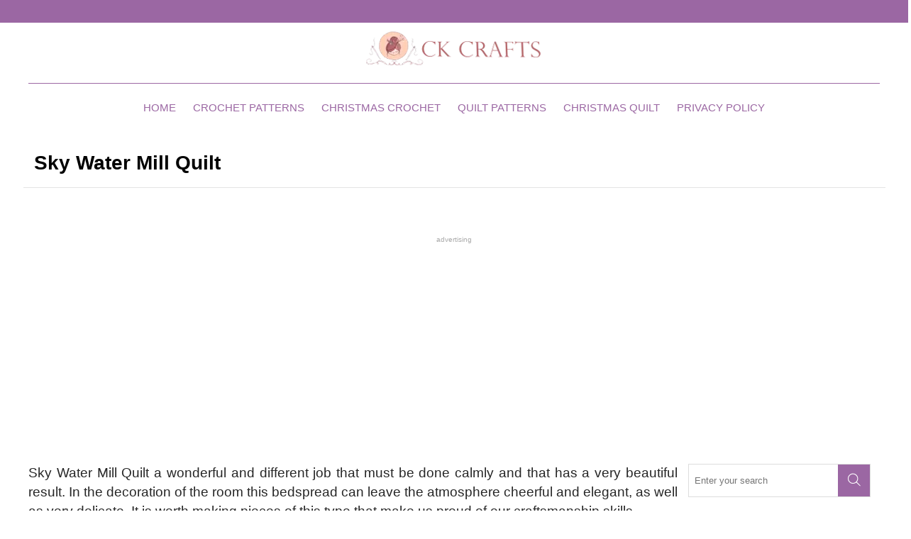

--- FILE ---
content_type: text/html; charset=UTF-8
request_url: https://ckcrafts.online/sky-water-mill-quilt/
body_size: 13665
content:

<!DOCTYPE html>
<html lang="pt-br">
<head>
    <meta charset="utf-8">
    <meta name="viewport" content="width=device-width, initial-scale=1">

    <meta property="og:title" content="Sky Water Mill Quilt"/>
    <meta property="og:type" content="article"/>
    <meta property="og:description" content="Sky Water Mill Quilt a wonderful and different job that must be done calmly and that has a very beautiful result. In the decoration of the room this bedspread can leave the atmosphere cheerful and elegant, as well as very delicate. It is worth making pieces of this type that make us proud of our [&hellip;]"/>
    <meta property="og:image" content="https://ckcrafts.online/wp-content/imgs-converts/2020/10/Sky-Water-Mill-Quilt-1.webp"/>
    <meta property="og:url" content="https://ckcrafts.online/sky-water-mill-quilt"/>
    <meta property="og:site_name" content="CK  Crafts"/>

    <meta name="twitter:card" content="summary">
    <meta name="twitter:url" content="https://ckcrafts.online/sky-water-mill-quilt">
    <meta name="twitter:title" content="Sky Water Mill Quilt">
    <meta name="twitter:description" content="Sky Water Mill Quilt a wonderful and different job that must be done calmly and that has a very beautiful result. In the decoration of the room this bedspread can leave the atmosphere cheerful and elegant, as well as very delicate. It is worth making pieces of this type that make us proud of our [&hellip;]">
    <meta name="twitter:image" content="https://ckcrafts.online/wp-content/imgs-converts/2020/10/Sky-Water-Mill-Quilt-1.webp">

    <title>Sky Water Mill Quilt</title>
    <link rel="stylesheet" href="https://ckcrafts.online/wp-content/themes/simplewhite/assets/css/theme.css?v=105" />
    <link rel="stylesheet" href="https://ckcrafts.online/wp-content/themes/simplewhite/assets/css/theme-700.css?v=105" />
    <link rel="stylesheet" href="https://ckcrafts.online/wp-content/themes/simplewhite/assets/css/theme-900.css?v=105" />
    <link rel="stylesheet" href="https://ckcrafts.online/wp-content/themes/simplewhite/assets/css/theme-1200.css?v=105" />
    <link rel="stylesheet" href="https://ckcrafts.online/wp-content/themes/simplewhite/assets/css/fonts.css?v=105" />
    <link rel="stylesheet" href="https://ckcrafts.online/wp-content/themes/simplewhite/assets/css/btn-fl-icons.css?v=105" />
            <link rel='stylesheet' href='https://ckcrafts.online/wp-content/themes/simplewhite/assets/css/cookies/cookie-notice-model-2.css?v=105' />
                <style>
        :root {
            /* FONTS */
            --font_size: 16px;
            --font_legenda_imagens_size: 12px;
            --font_general: Arial;
            --font_paragraph: Arial;
            --font_menu_principal: Arial;
            --font_titulo: Arial;
            --font_title_size: 28px;

            /* CORES */
            --color_page_backgroud: #ffffff;
            --color_font_title: #000000;
            --color_font_title_hover: #000000;
            --color_font_subtitle: #262626;
            --color_font_subtitle_hover: #a26669;
            --color_font_text: #262626;
            --color_font_text_hover: #262626;
            --color_anchor: #9b67a3;
            --color_anchor_hover: #a26669;
            --color_btn_background: #9b67a3;
            --color_btn_background_hover: #a26669;
            --color_btn_text: #ffffff;
            --color_btn_text_hover: #ffffff;
            --color_scroll: #9b67a3;
            --color_scroll_hover: #a86669;

            --color_header_top_bar_background: #9b67a3;
            --color_header_top_bar_social_medias: #ffffff;
            --color_header_top_bar_social_medias_hover: #a26669;
            --color_header_top_bar_translate_font: #000000;
            --color_header_top_bar_translate_font_hover: #000000;
            --color_header_top_bar_translate_background: #ffffff;
            --color_header_top_bar_translate_background_hover: #ffffff;

            --color_header_background: #ffffff;
            --color_header_menu_bg: #ffffff;
            --color_header_menu_bg_hover: #ffffff;
            --color_header_menu_text: #9b67a3;
            --color_header_menu_text_hover: #a26669;
            --color_header_menu_line: #9b67a3;

            --color_footer_background: #cfcfcf;
            --color_footer_text: #9b67a3;
            --color_footer_menu_bg: #cfcfcf;
            --color_footer_menu_bg_hover: #cfcfcf;
            --color_footer_menu_text: #9b67a3;
            --color_footer_menu_text_hover: #a86669;

            --color_copyright_background: #212121;
            --color_copyright_text: #ffffff;
            --color_tag_background: #a26669;
            --color_tags_background_hover: #d2898c;
            --color_tag_text: #ffffff;
            --color_tags_text_hover: #ffffff;
            --color_left_bar_background: #9b67a3;
            --color_left_bar_itens_bg: #9b67a3;
            --color_left_bar_itens_bg_hover: #9b67a3;
            --color_left_bar_text: #ffffff;
            --color_left_bar_text_hover: #a26669;
            --color_font_title_grid: #ffffff;
            --color_font_title_grid_hover: #a26669;
            --color_font_subtitle_grid: #d6d6d6;
            --color_font_subtitle_grid_hover: #d6d6d6;

            --color_artigo_carrosel_relacionados_nav_btn_bg: #1d43d7;
            --color_artigo_carrosel_relacionados_nav_btn_bg_hover: #0f2557;
            --color_artigo_carrosel_relacionados_nav_btn_text: #ffffff;
            --color_artigo_carrosel_relacionados_nav_btn_text_hover: #ffffff;
            --color_artigo_carrosel_relacionados_item_filter: #2bde70;

            --color_pre_loader_background: #9b67a3;
            --color_pre_loader_text: #ffffff;
            --ads_header_block_text_color: #000000;

                }
    </style>
                        <link rel="stylesheet" href="https://ckcrafts.online/wp-content/themes/simplewhite/assets/css/single.css?v=105">
                    <link rel="stylesheet" href="https://ckcrafts.online/wp-content/themes/simplewhite/assets/css/rightbar.css?v=105">
                <script>var wp_post_id = 2848;</script>
    <script async src="https://pagead2.googlesyndication.com/pagead/js/adsbygoogle.js?client=ca-pub-4551009803273000"
     crossorigin="anonymous"></script><meta name='robots' content='index, follow, max-image-preview:large, max-snippet:-1, max-video-preview:-1' />
	<style>img:is([sizes="auto" i], [sizes^="auto," i]) { contain-intrinsic-size: 3000px 1500px }</style>
	
	<!-- This site is optimized with the Yoast SEO plugin v25.7 - https://yoast.com/wordpress/plugins/seo/ -->
	<link rel="canonical" href="https://ckcrafts.online/sky-water-mill-quilt/" />
	<meta property="og:locale" content="en_US" />
	<meta property="og:type" content="article" />
	<meta property="og:title" content="Sky Water Mill Quilt - CK Crafts" />
	<meta property="og:description" content="Sky Water Mill Quilt a wonderful and different job that must be done calmly and that has a very beautiful result. In the decoration of the room this bedspread can leave the atmosphere cheerful and elegant, as well as very delicate. It is worth making pieces of this type that make us proud of our [&hellip;]" />
	<meta property="og:url" content="https://ckcrafts.online/sky-water-mill-quilt/" />
	<meta property="og:site_name" content="CK Crafts" />
	<meta property="article:author" content="ckcrafts" />
	<meta property="article:published_time" content="2020-10-20T18:24:08+00:00" />
	<meta property="og:image" content="https://ckcrafts.online/wp-content/uploads/2020/10/Sky-Water-Mill-Quilt-1.jpg" />
	<meta property="og:image:width" content="520" />
	<meta property="og:image:height" content="548" />
	<meta property="og:image:type" content="image/jpeg" />
	<meta name="author" content="ckcrafts" />
	<meta name="twitter:card" content="summary_large_image" />
	<meta name="twitter:label1" content="Written by" />
	<meta name="twitter:data1" content="ckcrafts" />
	<meta name="twitter:label2" content="Est. reading time" />
	<meta name="twitter:data2" content="2 minutes" />
	<script type="application/ld+json" class="yoast-schema-graph">{"@context":"https://schema.org","@graph":[{"@type":"WebPage","@id":"https://ckcrafts.online/sky-water-mill-quilt/","url":"https://ckcrafts.online/sky-water-mill-quilt/","name":"Sky Water Mill Quilt - CK Crafts","isPartOf":{"@id":"https://ckcrafts.online/#website"},"primaryImageOfPage":{"@id":"https://ckcrafts.online/sky-water-mill-quilt/#primaryimage"},"image":{"@id":"https://ckcrafts.online/sky-water-mill-quilt/#primaryimage"},"thumbnailUrl":"https://ckcrafts.online/wp-content/uploads/2020/10/Sky-Water-Mill-Quilt-1.jpg","datePublished":"2020-10-20T18:24:08+00:00","author":{"@id":"https://ckcrafts.online/#/schema/person/4e5bb60fbb83d181d5e9aba9348ec726"},"breadcrumb":{"@id":"https://ckcrafts.online/sky-water-mill-quilt/#breadcrumb"},"inLanguage":"en-US","potentialAction":[{"@type":"ReadAction","target":["https://ckcrafts.online/sky-water-mill-quilt/"]}]},{"@type":"ImageObject","inLanguage":"en-US","@id":"https://ckcrafts.online/sky-water-mill-quilt/#primaryimage","url":"https://ckcrafts.online/wp-content/uploads/2020/10/Sky-Water-Mill-Quilt-1.jpg","contentUrl":"https://ckcrafts.online/wp-content/uploads/2020/10/Sky-Water-Mill-Quilt-1.jpg","width":520,"height":548},{"@type":"BreadcrumbList","@id":"https://ckcrafts.online/sky-water-mill-quilt/#breadcrumb","itemListElement":[{"@type":"ListItem","position":1,"name":"Início","item":"https://ckcrafts.online/"},{"@type":"ListItem","position":2,"name":"Sky Water Mill Quilt"}]},{"@type":"WebSite","@id":"https://ckcrafts.online/#website","url":"https://ckcrafts.online/","name":"CK Crafts","description":"CK Crafts Your Free Web Site Padroes. On their pages, you&#039;ll find fabulous crochet patterns and useful quilting articles","potentialAction":[{"@type":"SearchAction","target":{"@type":"EntryPoint","urlTemplate":"https://ckcrafts.online/?s={search_term_string}"},"query-input":{"@type":"PropertyValueSpecification","valueRequired":true,"valueName":"search_term_string"}}],"inLanguage":"en-US"},{"@type":"Person","@id":"https://ckcrafts.online/#/schema/person/4e5bb60fbb83d181d5e9aba9348ec726","name":"ckcrafts","image":{"@type":"ImageObject","inLanguage":"en-US","@id":"https://ckcrafts.online/#/schema/person/image/","url":"https://secure.gravatar.com/avatar/2dc6db7bfa3d6834a832785263d9b6cc?s=96&d=mm&r=g","contentUrl":"https://secure.gravatar.com/avatar/2dc6db7bfa3d6834a832785263d9b6cc?s=96&d=mm&r=g","caption":"ckcrafts"},"sameAs":["ckcrafts"],"url":"https://ckcrafts.online/author/ckcrafts/"}]}</script>
	<!-- / Yoast SEO plugin. -->


<link rel="alternate" type="application/rss+xml" title="CK  Crafts &raquo; Sky Water Mill Quilt Comments Feed" href="https://ckcrafts.online/sky-water-mill-quilt/feed/" />
<script type="text/javascript">
/* <![CDATA[ */
window._wpemojiSettings = {"baseUrl":"https:\/\/s.w.org\/images\/core\/emoji\/15.0.3\/72x72\/","ext":".png","svgUrl":"https:\/\/s.w.org\/images\/core\/emoji\/15.0.3\/svg\/","svgExt":".svg","source":{"concatemoji":"https:\/\/ckcrafts.online\/wp-includes\/js\/wp-emoji-release.min.js?ver=6.7.2"}};
/*! This file is auto-generated */
!function(i,n){var o,s,e;function c(e){try{var t={supportTests:e,timestamp:(new Date).valueOf()};sessionStorage.setItem(o,JSON.stringify(t))}catch(e){}}function p(e,t,n){e.clearRect(0,0,e.canvas.width,e.canvas.height),e.fillText(t,0,0);var t=new Uint32Array(e.getImageData(0,0,e.canvas.width,e.canvas.height).data),r=(e.clearRect(0,0,e.canvas.width,e.canvas.height),e.fillText(n,0,0),new Uint32Array(e.getImageData(0,0,e.canvas.width,e.canvas.height).data));return t.every(function(e,t){return e===r[t]})}function u(e,t,n){switch(t){case"flag":return n(e,"\ud83c\udff3\ufe0f\u200d\u26a7\ufe0f","\ud83c\udff3\ufe0f\u200b\u26a7\ufe0f")?!1:!n(e,"\ud83c\uddfa\ud83c\uddf3","\ud83c\uddfa\u200b\ud83c\uddf3")&&!n(e,"\ud83c\udff4\udb40\udc67\udb40\udc62\udb40\udc65\udb40\udc6e\udb40\udc67\udb40\udc7f","\ud83c\udff4\u200b\udb40\udc67\u200b\udb40\udc62\u200b\udb40\udc65\u200b\udb40\udc6e\u200b\udb40\udc67\u200b\udb40\udc7f");case"emoji":return!n(e,"\ud83d\udc26\u200d\u2b1b","\ud83d\udc26\u200b\u2b1b")}return!1}function f(e,t,n){var r="undefined"!=typeof WorkerGlobalScope&&self instanceof WorkerGlobalScope?new OffscreenCanvas(300,150):i.createElement("canvas"),a=r.getContext("2d",{willReadFrequently:!0}),o=(a.textBaseline="top",a.font="600 32px Arial",{});return e.forEach(function(e){o[e]=t(a,e,n)}),o}function t(e){var t=i.createElement("script");t.src=e,t.defer=!0,i.head.appendChild(t)}"undefined"!=typeof Promise&&(o="wpEmojiSettingsSupports",s=["flag","emoji"],n.supports={everything:!0,everythingExceptFlag:!0},e=new Promise(function(e){i.addEventListener("DOMContentLoaded",e,{once:!0})}),new Promise(function(t){var n=function(){try{var e=JSON.parse(sessionStorage.getItem(o));if("object"==typeof e&&"number"==typeof e.timestamp&&(new Date).valueOf()<e.timestamp+604800&&"object"==typeof e.supportTests)return e.supportTests}catch(e){}return null}();if(!n){if("undefined"!=typeof Worker&&"undefined"!=typeof OffscreenCanvas&&"undefined"!=typeof URL&&URL.createObjectURL&&"undefined"!=typeof Blob)try{var e="postMessage("+f.toString()+"("+[JSON.stringify(s),u.toString(),p.toString()].join(",")+"));",r=new Blob([e],{type:"text/javascript"}),a=new Worker(URL.createObjectURL(r),{name:"wpTestEmojiSupports"});return void(a.onmessage=function(e){c(n=e.data),a.terminate(),t(n)})}catch(e){}c(n=f(s,u,p))}t(n)}).then(function(e){for(var t in e)n.supports[t]=e[t],n.supports.everything=n.supports.everything&&n.supports[t],"flag"!==t&&(n.supports.everythingExceptFlag=n.supports.everythingExceptFlag&&n.supports[t]);n.supports.everythingExceptFlag=n.supports.everythingExceptFlag&&!n.supports.flag,n.DOMReady=!1,n.readyCallback=function(){n.DOMReady=!0}}).then(function(){return e}).then(function(){var e;n.supports.everything||(n.readyCallback(),(e=n.source||{}).concatemoji?t(e.concatemoji):e.wpemoji&&e.twemoji&&(t(e.twemoji),t(e.wpemoji)))}))}((window,document),window._wpemojiSettings);
/* ]]> */
</script>
<style id='wp-emoji-styles-inline-css' type='text/css'>

	img.wp-smiley, img.emoji {
		display: inline !important;
		border: none !important;
		box-shadow: none !important;
		height: 1em !important;
		width: 1em !important;
		margin: 0 0.07em !important;
		vertical-align: -0.1em !important;
		background: none !important;
		padding: 0 !important;
	}
</style>
<link rel='stylesheet' id='wp-block-library-css' href='https://ckcrafts.online/wp-includes/css/dist/block-library/style.min.css?ver=6.7.2' type='text/css' media='all' />
<style id='classic-theme-styles-inline-css' type='text/css'>
/*! This file is auto-generated */
.wp-block-button__link{color:#fff;background-color:#32373c;border-radius:9999px;box-shadow:none;text-decoration:none;padding:calc(.667em + 2px) calc(1.333em + 2px);font-size:1.125em}.wp-block-file__button{background:#32373c;color:#fff;text-decoration:none}
</style>
<style id='global-styles-inline-css' type='text/css'>
:root{--wp--preset--aspect-ratio--square: 1;--wp--preset--aspect-ratio--4-3: 4/3;--wp--preset--aspect-ratio--3-4: 3/4;--wp--preset--aspect-ratio--3-2: 3/2;--wp--preset--aspect-ratio--2-3: 2/3;--wp--preset--aspect-ratio--16-9: 16/9;--wp--preset--aspect-ratio--9-16: 9/16;--wp--preset--color--black: #000000;--wp--preset--color--cyan-bluish-gray: #abb8c3;--wp--preset--color--white: #ffffff;--wp--preset--color--pale-pink: #f78da7;--wp--preset--color--vivid-red: #cf2e2e;--wp--preset--color--luminous-vivid-orange: #ff6900;--wp--preset--color--luminous-vivid-amber: #fcb900;--wp--preset--color--light-green-cyan: #7bdcb5;--wp--preset--color--vivid-green-cyan: #00d084;--wp--preset--color--pale-cyan-blue: #8ed1fc;--wp--preset--color--vivid-cyan-blue: #0693e3;--wp--preset--color--vivid-purple: #9b51e0;--wp--preset--gradient--vivid-cyan-blue-to-vivid-purple: linear-gradient(135deg,rgba(6,147,227,1) 0%,rgb(155,81,224) 100%);--wp--preset--gradient--light-green-cyan-to-vivid-green-cyan: linear-gradient(135deg,rgb(122,220,180) 0%,rgb(0,208,130) 100%);--wp--preset--gradient--luminous-vivid-amber-to-luminous-vivid-orange: linear-gradient(135deg,rgba(252,185,0,1) 0%,rgba(255,105,0,1) 100%);--wp--preset--gradient--luminous-vivid-orange-to-vivid-red: linear-gradient(135deg,rgba(255,105,0,1) 0%,rgb(207,46,46) 100%);--wp--preset--gradient--very-light-gray-to-cyan-bluish-gray: linear-gradient(135deg,rgb(238,238,238) 0%,rgb(169,184,195) 100%);--wp--preset--gradient--cool-to-warm-spectrum: linear-gradient(135deg,rgb(74,234,220) 0%,rgb(151,120,209) 20%,rgb(207,42,186) 40%,rgb(238,44,130) 60%,rgb(251,105,98) 80%,rgb(254,248,76) 100%);--wp--preset--gradient--blush-light-purple: linear-gradient(135deg,rgb(255,206,236) 0%,rgb(152,150,240) 100%);--wp--preset--gradient--blush-bordeaux: linear-gradient(135deg,rgb(254,205,165) 0%,rgb(254,45,45) 50%,rgb(107,0,62) 100%);--wp--preset--gradient--luminous-dusk: linear-gradient(135deg,rgb(255,203,112) 0%,rgb(199,81,192) 50%,rgb(65,88,208) 100%);--wp--preset--gradient--pale-ocean: linear-gradient(135deg,rgb(255,245,203) 0%,rgb(182,227,212) 50%,rgb(51,167,181) 100%);--wp--preset--gradient--electric-grass: linear-gradient(135deg,rgb(202,248,128) 0%,rgb(113,206,126) 100%);--wp--preset--gradient--midnight: linear-gradient(135deg,rgb(2,3,129) 0%,rgb(40,116,252) 100%);--wp--preset--font-size--small: 13px;--wp--preset--font-size--medium: 20px;--wp--preset--font-size--large: 36px;--wp--preset--font-size--x-large: 42px;--wp--preset--spacing--20: 0.44rem;--wp--preset--spacing--30: 0.67rem;--wp--preset--spacing--40: 1rem;--wp--preset--spacing--50: 1.5rem;--wp--preset--spacing--60: 2.25rem;--wp--preset--spacing--70: 3.38rem;--wp--preset--spacing--80: 5.06rem;--wp--preset--shadow--natural: 6px 6px 9px rgba(0, 0, 0, 0.2);--wp--preset--shadow--deep: 12px 12px 50px rgba(0, 0, 0, 0.4);--wp--preset--shadow--sharp: 6px 6px 0px rgba(0, 0, 0, 0.2);--wp--preset--shadow--outlined: 6px 6px 0px -3px rgba(255, 255, 255, 1), 6px 6px rgba(0, 0, 0, 1);--wp--preset--shadow--crisp: 6px 6px 0px rgba(0, 0, 0, 1);}:where(.is-layout-flex){gap: 0.5em;}:where(.is-layout-grid){gap: 0.5em;}body .is-layout-flex{display: flex;}.is-layout-flex{flex-wrap: wrap;align-items: center;}.is-layout-flex > :is(*, div){margin: 0;}body .is-layout-grid{display: grid;}.is-layout-grid > :is(*, div){margin: 0;}:where(.wp-block-columns.is-layout-flex){gap: 2em;}:where(.wp-block-columns.is-layout-grid){gap: 2em;}:where(.wp-block-post-template.is-layout-flex){gap: 1.25em;}:where(.wp-block-post-template.is-layout-grid){gap: 1.25em;}.has-black-color{color: var(--wp--preset--color--black) !important;}.has-cyan-bluish-gray-color{color: var(--wp--preset--color--cyan-bluish-gray) !important;}.has-white-color{color: var(--wp--preset--color--white) !important;}.has-pale-pink-color{color: var(--wp--preset--color--pale-pink) !important;}.has-vivid-red-color{color: var(--wp--preset--color--vivid-red) !important;}.has-luminous-vivid-orange-color{color: var(--wp--preset--color--luminous-vivid-orange) !important;}.has-luminous-vivid-amber-color{color: var(--wp--preset--color--luminous-vivid-amber) !important;}.has-light-green-cyan-color{color: var(--wp--preset--color--light-green-cyan) !important;}.has-vivid-green-cyan-color{color: var(--wp--preset--color--vivid-green-cyan) !important;}.has-pale-cyan-blue-color{color: var(--wp--preset--color--pale-cyan-blue) !important;}.has-vivid-cyan-blue-color{color: var(--wp--preset--color--vivid-cyan-blue) !important;}.has-vivid-purple-color{color: var(--wp--preset--color--vivid-purple) !important;}.has-black-background-color{background-color: var(--wp--preset--color--black) !important;}.has-cyan-bluish-gray-background-color{background-color: var(--wp--preset--color--cyan-bluish-gray) !important;}.has-white-background-color{background-color: var(--wp--preset--color--white) !important;}.has-pale-pink-background-color{background-color: var(--wp--preset--color--pale-pink) !important;}.has-vivid-red-background-color{background-color: var(--wp--preset--color--vivid-red) !important;}.has-luminous-vivid-orange-background-color{background-color: var(--wp--preset--color--luminous-vivid-orange) !important;}.has-luminous-vivid-amber-background-color{background-color: var(--wp--preset--color--luminous-vivid-amber) !important;}.has-light-green-cyan-background-color{background-color: var(--wp--preset--color--light-green-cyan) !important;}.has-vivid-green-cyan-background-color{background-color: var(--wp--preset--color--vivid-green-cyan) !important;}.has-pale-cyan-blue-background-color{background-color: var(--wp--preset--color--pale-cyan-blue) !important;}.has-vivid-cyan-blue-background-color{background-color: var(--wp--preset--color--vivid-cyan-blue) !important;}.has-vivid-purple-background-color{background-color: var(--wp--preset--color--vivid-purple) !important;}.has-black-border-color{border-color: var(--wp--preset--color--black) !important;}.has-cyan-bluish-gray-border-color{border-color: var(--wp--preset--color--cyan-bluish-gray) !important;}.has-white-border-color{border-color: var(--wp--preset--color--white) !important;}.has-pale-pink-border-color{border-color: var(--wp--preset--color--pale-pink) !important;}.has-vivid-red-border-color{border-color: var(--wp--preset--color--vivid-red) !important;}.has-luminous-vivid-orange-border-color{border-color: var(--wp--preset--color--luminous-vivid-orange) !important;}.has-luminous-vivid-amber-border-color{border-color: var(--wp--preset--color--luminous-vivid-amber) !important;}.has-light-green-cyan-border-color{border-color: var(--wp--preset--color--light-green-cyan) !important;}.has-vivid-green-cyan-border-color{border-color: var(--wp--preset--color--vivid-green-cyan) !important;}.has-pale-cyan-blue-border-color{border-color: var(--wp--preset--color--pale-cyan-blue) !important;}.has-vivid-cyan-blue-border-color{border-color: var(--wp--preset--color--vivid-cyan-blue) !important;}.has-vivid-purple-border-color{border-color: var(--wp--preset--color--vivid-purple) !important;}.has-vivid-cyan-blue-to-vivid-purple-gradient-background{background: var(--wp--preset--gradient--vivid-cyan-blue-to-vivid-purple) !important;}.has-light-green-cyan-to-vivid-green-cyan-gradient-background{background: var(--wp--preset--gradient--light-green-cyan-to-vivid-green-cyan) !important;}.has-luminous-vivid-amber-to-luminous-vivid-orange-gradient-background{background: var(--wp--preset--gradient--luminous-vivid-amber-to-luminous-vivid-orange) !important;}.has-luminous-vivid-orange-to-vivid-red-gradient-background{background: var(--wp--preset--gradient--luminous-vivid-orange-to-vivid-red) !important;}.has-very-light-gray-to-cyan-bluish-gray-gradient-background{background: var(--wp--preset--gradient--very-light-gray-to-cyan-bluish-gray) !important;}.has-cool-to-warm-spectrum-gradient-background{background: var(--wp--preset--gradient--cool-to-warm-spectrum) !important;}.has-blush-light-purple-gradient-background{background: var(--wp--preset--gradient--blush-light-purple) !important;}.has-blush-bordeaux-gradient-background{background: var(--wp--preset--gradient--blush-bordeaux) !important;}.has-luminous-dusk-gradient-background{background: var(--wp--preset--gradient--luminous-dusk) !important;}.has-pale-ocean-gradient-background{background: var(--wp--preset--gradient--pale-ocean) !important;}.has-electric-grass-gradient-background{background: var(--wp--preset--gradient--electric-grass) !important;}.has-midnight-gradient-background{background: var(--wp--preset--gradient--midnight) !important;}.has-small-font-size{font-size: var(--wp--preset--font-size--small) !important;}.has-medium-font-size{font-size: var(--wp--preset--font-size--medium) !important;}.has-large-font-size{font-size: var(--wp--preset--font-size--large) !important;}.has-x-large-font-size{font-size: var(--wp--preset--font-size--x-large) !important;}
:where(.wp-block-post-template.is-layout-flex){gap: 1.25em;}:where(.wp-block-post-template.is-layout-grid){gap: 1.25em;}
:where(.wp-block-columns.is-layout-flex){gap: 2em;}:where(.wp-block-columns.is-layout-grid){gap: 2em;}
:root :where(.wp-block-pullquote){font-size: 1.5em;line-height: 1.6;}
</style>
<link rel="https://api.w.org/" href="https://ckcrafts.online/wp-json/" /><link rel="alternate" title="JSON" type="application/json" href="https://ckcrafts.online/wp-json/wp/v2/posts/2848" /><link rel="EditURI" type="application/rsd+xml" title="RSD" href="https://ckcrafts.online/xmlrpc.php?rsd" />
<meta name="generator" content="WordPress 6.7.2" />
<link rel='shortlink' href='https://ckcrafts.online/?p=2848' />
<link rel="alternate" title="oEmbed (JSON)" type="application/json+oembed" href="https://ckcrafts.online/wp-json/oembed/1.0/embed?url=https%3A%2F%2Fckcrafts.online%2Fsky-water-mill-quilt%2F" />
<link rel="alternate" title="oEmbed (XML)" type="text/xml+oembed" href="https://ckcrafts.online/wp-json/oembed/1.0/embed?url=https%3A%2F%2Fckcrafts.online%2Fsky-water-mill-quilt%2F&#038;format=xml" />
<link rel="icon" href="https://ckcrafts.online/wp-content/uploads/2018/11/cropped-logo-varão-03-1-32x32.png" sizes="32x32" />
<link rel="icon" href="https://ckcrafts.online/wp-content/uploads/2018/11/cropped-logo-varão-03-1-192x192.png" sizes="192x192" />
<link rel="apple-touch-icon" href="https://ckcrafts.online/wp-content/uploads/2018/11/cropped-logo-varão-03-1-180x180.png" />
<meta name="msapplication-TileImage" content="https://ckcrafts.online/wp-content/uploads/2018/11/cropped-logo-varão-03-1-270x270.png" />
        
        </head>
<body>
<header>
    <div class="fixed-header-area">
            </div>
            <div class="header-top-bar">
            <div class="header-top-bar-content">
                                    <ul class="social-media-list">
                                                                                                                                                                        
                    </ul>
                                                    <div class="languages_list_area">
                                            </div>
                            </div>
        </div>
            <div class="top-header-area">
        <div class="left-bar-bnt-handler-area">
            <button id="left-bar-btn-open" type="button" title="Menu"><i class="icon-hamburger"></i></button>
        </div>
        <div class="logo-area">
            <a href="/" class="img-resizable" title="Página Inicial">
                                    <img width='250' height='70' src='/wp-content/imgs-converts/2024/02/ckcrafts-novalogo.webp' class='attachment-700x400 size-700x400 wp-post-image' alt='' decoding='async' loading='lazy' srcset='/wp-content/imgs-converts/2024/02/ckcrafts-novalogo.webp' />                            </a>
        </div>
        <div class="right-bar-bnt-handler-area">
            <button id="right-bar-btn-open" type="button" title="Menu"><i class="icon-search"></i></button>
        </div>
    </div>

    <div class="nav-bar menu-principal-area">
        <div class="menu-top-menu-container"><ul id="menu-top-menu" class="menu"><li id="menu-item-1899" class="menu-item menu-item-type-custom menu-item-object-custom menu-item-home menu-item-1899"><a href="https://ckcrafts.online">Home</a></li>
<li id="menu-item-4158" class="menu-item menu-item-type-taxonomy menu-item-object-category menu-item-4158"><a href="https://ckcrafts.online/category/crochet-patterns/">Crochet Patterns</a></li>
<li id="menu-item-4912" class="menu-item menu-item-type-taxonomy menu-item-object-category menu-item-4912"><a href="https://ckcrafts.online/category/christmas-crochet/">Christmas Crochet</a></li>
<li id="menu-item-4159" class="menu-item menu-item-type-taxonomy menu-item-object-category current-post-ancestor current-menu-parent current-post-parent menu-item-4159"><a href="https://ckcrafts.online/category/quilt-patterns/">Quilt Patterns</a></li>
<li id="menu-item-4913" class="menu-item menu-item-type-taxonomy menu-item-object-category menu-item-4913"><a href="https://ckcrafts.online/category/christmas-quilt/">Christmas Quilt</a></li>
<li id="menu-item-4590" class="menu-item menu-item-type-post_type menu-item-object-page menu-item-4590"><a href="https://ckcrafts.online/privacy-policy/">Privacy Policy</a></li>
</ul></div>    </div>
    <div class="nav-bar-mobile menu-principal-area">
        <div class="header-area">
            <div class="logo-area">
                <div class="img-resizable">
                                            <img width='250' height='70' src='/wp-content/imgs-converts/2024/02/ckcrafts-novalogo.webp' class='attachment-700x400 size-700x400 wp-post-image' alt='' decoding='async' loading='lazy' srcset='/wp-content/imgs-converts/2024/02/ckcrafts-novalogo.webp' />                                    </div>
            </div>
            <div class="btns-area">
                <button id="left-bar-btn-close" type="button" title="Fechar Menu"><i class="icon-xmark"></i></button>
            </div>
        </div>
        <div class="nav-area">
            <div class="menu"><ul>
<li class="page_item page-item-4725"><a href="https://ckcrafts.online/beautiful-crochet-dresses-granny-square-designs/">Beautiful Crochet Dresses</a></li>
<li class="page_item page-item-387"><a href="https://ckcrafts.online/contact/">Contact</a></li>
<li class="page_item page-item-4704"><a href="https://ckcrafts.online/crochet-dresses-endless-possibilities-for-style-and-creativity/">Crochet Dresses</a></li>
<li class="page_item page-item-4721"><a href="https://ckcrafts.online/crochet-for-beginners-best-free-patterns/">Crochet for Beginners</a></li>
<li class="page_item page-item-3825"><a href="https://ckcrafts.online/giant-dalia/">Giant Dalia</a></li>
<li class="page_item page-item-4717"><a href="https://ckcrafts.online/learn-step-by-step-how-to-crochet-for-free/">Learn: How to Crochet for Free</a></li>
<li class="page_item page-item-389"><a href="https://ckcrafts.online/privacy-policy/">Privacy Policy</a></li>
</ul></div>
        </div>
    </div>
    <div class="search-area-form-area">
        <div class="header-area">
            <button type="button" class="close-btn">&#x2715</button>
        </div>
        <div class="body-area">
            <div class="form-area">
                <form action="/" method="get" class="search-form">
                    <div class="input-group">
                        <div class="icon"><i class="icon-search"></i></div>
                        <input type="text" class="search-input" name="s" placeholder="Type here to search." aria-label="Digite para pesquisar"/>
                    </div>
                    <div class="submit-area">
                        <button type="submit">Search</button>
                    </div>
                </form>
            </div>
        </div>
    </div>
</header>





<div class="post-meta-infos-area">
        </div>
<div class="title-page-area">
    <h1>Sky Water Mill Quilt</h1>
        </div>
<div class="body-content-area">
    <div class='code-block'>

<script async src="https://pagead2.googlesyndication.com/pagead/js/adsbygoogle.js"></script>
<!-- CK RESPONSIVO 01 -->
<ins class="adsbygoogle"
     style="display:block"
     data-ad-client="ca-pub-4551009803273000"
     data-ad-slot="2528481601"
     data-ad-format="auto"
     data-full-width-responsive="true">
    <div class="ad-label" style="font-size:10px;text-align:center;color:#aaa;">advertising</div>
</ins>
<script>
     (adsbygoogle = window.adsbygoogle || []).push({});
</script></div>    <div class="center-area ">
        <!-- Imagem Destacada -->
        
        <!-- Conteudo -->
        <html><body><p style="text-align: justify;"><span style="font-size: 14pt;">Sky Water Mill Quilt a wonderful and different job that must be done calmly and that has a very beautiful result. In the decoration of the room this bedspread can leave the atmosphere cheerful and elegant, as well as very delicate. It is worth making pieces of this type that make us proud of our craftsmanship skills.</span></p>
<p style="text-align: justify;"><span style="font-size: 14pt;">This type of work really takes more time and more material, but its beautiful result makes all dedication worthwhile. Gradually the beauty of the piece appears and it will make the decoration of the room much more beautiful and cozy.</span></p><div class="code-block">

<script async src="https://pagead2.googlesyndication.com/pagead/js/adsbygoogle.js"></script>
<!-- CK RESPONSIVO 01 -->
<ins class="adsbygoogle" style="display:block" data-ad-client="ca-pub-4551009803273000" data-ad-slot="2528481601" data-ad-format="auto" data-full-width-responsive="true">
    <div class="ad-label" style="font-size:10px;text-align:center;color:#aaa;">advertising</div>
</ins>
<script>
     (adsbygoogle = window.adsbygoogle || []).push({});
</script></div>
<p style="text-align: justify;"><span style="font-size: 14pt;">The game can be completed using the flowers to compose other pieces on carpet and treadmills. Certainly when doing your job you usually have a lot of doubts about how it is the best way to do a perfect job.</span></p>
<p style="text-align: center;"><span style="font-size: 14pt;"><a href="https://ckcrafts.online/wp-content/uploads/2020/10/Sky-Water-Mill-Quilt.jpg"><img loading="lazy" decoding="async" class="alignnone wp-image-2849 " src="/wp-content/imgs-converts/2020/10/Sky-Water-Mill-Quilt.webp" alt="" width="1146" height="1208"></a></span></p><div class="code-block">

<script async src="https://pagead2.googlesyndication.com/pagead/js/adsbygoogle.js"></script>
<!-- CK RESPONSIVO 01 -->
<ins class="adsbygoogle" style="display:block" data-ad-client="ca-pub-4551009803273000" data-ad-slot="2528481601" data-ad-format="auto" data-full-width-responsive="true">
    <div class="ad-label" style="font-size:10px;text-align:center;color:#aaa;">advertising</div>
</ins>
<script>
     (adsbygoogle = window.adsbygoogle || []).push({});
</script></div>
<p style="text-align: justify;"><span style="font-size: 14pt;">But with love and patience it is possible to do amazing and beautiful work. The crochet quilt is the type of work that despite being relatively easy may require a little more patience when composing the piece. Following the tutorial explanation is very easy because it explains wonderfully how to make this beautiful quilt.</span></p>
<p style="text-align: justify;"><span style="font-size: 14pt;">Sky Water Mill Quilt a wonderful and different job that must be done calmly and that has a very beautiful and elegant result. In the decoration this bedspread can make the environment very beautiful, as well as very delicate. It is worth making pieces of this type as it has a very beautiful result.</span></p>
<p style="text-align: justify;"><span style="font-size: 14pt;">Thank you for visiting our website. We always try to bring the best for you. Did you like the article? This beautiful bedspread will leave your room always neat and spectacular! It has a very beautiful and rewarding result that will amaze you when you finally see the finished piece.</span></p>
<p style="text-align: center;"><span style="font-size: 14pt;">Free Pattern Available: <a href="https://bearcreekquiltingcompany.com/shop/product/sky-water-mill-free-quilt-pattern/"><span style="color: #00ccff;"><strong>Sky Water Mill Quilt</strong></span></a></span></p>
<p><a href="https://ckcrafts.online/wp-content/uploads/2020/10/Sky-Water-Mill-Quilt-e1603218163759.jpg"><img loading="lazy" decoding="async" class="alignnone  wp-image-2849" src="https://ckcrafts.online/wp-content/uploads/2020/10/Sky-Water-Mill-Quilt-e1603218163759.jpg" alt="" width="1244" height="1244" srcset="https://ckcrafts.online/wp-content/uploads/2020/10/Sky-Water-Mill-Quilt-e1603218163759.jpg 449w, https://ckcrafts.online/wp-content/uploads/2020/10/Sky-Water-Mill-Quilt-e1603218163759-300x300.jpg 300w, https://ckcrafts.online/wp-content/uploads/2020/10/Sky-Water-Mill-Quilt-e1603218163759-150x150.jpg 150w, https://ckcrafts.online/wp-content/uploads/2020/10/Sky-Water-Mill-Quilt-e1603218163759-192x192.jpg 192w, https://ckcrafts.online/wp-content/uploads/2020/10/Sky-Water-Mill-Quilt-e1603218163759-384x384.jpg 384w, https://ckcrafts.online/wp-content/uploads/2020/10/Sky-Water-Mill-Quilt-e1603218163759-110x110.jpg 110w, https://ckcrafts.online/wp-content/uploads/2020/10/Sky-Water-Mill-Quilt-e1603218163759-220x220.jpg 220w, https://ckcrafts.online/wp-content/uploads/2020/10/Sky-Water-Mill-Quilt-e1603218163759-364x364.jpg 364w" sizes="auto, (max-width: 1244px) 100vw, 1244px" /></a></p>
</body></html>



        <!-- Informações do Autor -->
        
        <div class="post-content-space"></div>

        <!-- Tags -->
        
        <!-- Relacionados -->
                                    <div class="posts-relateds-area">
                    <div class="area-title">
                        <h3><i class="icon-chain"></i> Related</h3>
                    </div>
                    <div class="posts-list">
                                                    <article>
                                <a href="/5-essential-quilt-blocks/" title="5 Essential Quilt Blocks">
                                    <div class="img-area">
                                        <div class="img-resizable enable-zoom">
                                            <img width="300" height="400" src="https://ckcrafts.online/wp-content/uploads/2026/01/WhatsApp-Image-2026-01-20-at-22.40.21-2.jpeg" class="attachment-300x400 size-300x400 wp-post-image" alt="" decoding="async" loading="lazy" srcset="https://ckcrafts.online/wp-content/uploads/2026/01/WhatsApp-Image-2026-01-20-at-22.40.21-2.jpeg 526w, https://ckcrafts.online/wp-content/uploads/2026/01/WhatsApp-Image-2026-01-20-at-22.40.21-2-225x300.jpeg 225w" sizes="auto, (max-width: 300px) 100vw, 300px" />                                        </div>
                                    </div>
                                    <div class="post-infos">
                                        <div class="post-title">5 Essential Quilt Blocks</div>
                                    </div>
                                </a>
                            </article>
                                                    <article>
                                <a href="/quilted-patchwork-jacket/" title="Quilted Patchwork Jacket">
                                    <div class="img-area">
                                        <div class="img-resizable enable-zoom">
                                            <img width="300" height="400" src="https://ckcrafts.online/wp-content/uploads/2026/01/WhatsApp-Image-2026-01-20-at-22.40.21.jpeg" class="attachment-300x400 size-300x400 wp-post-image" alt="" decoding="async" loading="lazy" srcset="https://ckcrafts.online/wp-content/uploads/2026/01/WhatsApp-Image-2026-01-20-at-22.40.21.jpeg 526w, https://ckcrafts.online/wp-content/uploads/2026/01/WhatsApp-Image-2026-01-20-at-22.40.21-225x300.jpeg 225w" sizes="auto, (max-width: 300px) 100vw, 300px" />                                        </div>
                                    </div>
                                    <div class="post-infos">
                                        <div class="post-title">Quilted Patchwork Jacket</div>
                                    </div>
                                </a>
                            </article>
                                                    <article>
                                <a href="/oriental-koi-fish-table-runner/" title="Oriental Koi Fish Table Runner">
                                    <div class="img-area">
                                        <div class="img-resizable enable-zoom">
                                            <img width="326" height="400" src="https://ckcrafts.online/wp-content/uploads/2026/01/WhatsApp-Image-2026-01-20-at-22.40.20.jpeg" class="attachment-326x400 size-326x400 wp-post-image" alt="" decoding="async" loading="lazy" srcset="https://ckcrafts.online/wp-content/uploads/2026/01/WhatsApp-Image-2026-01-20-at-22.40.20.jpeg 736w, https://ckcrafts.online/wp-content/uploads/2026/01/WhatsApp-Image-2026-01-20-at-22.40.20-245x300.jpeg 245w" sizes="auto, (max-width: 326px) 100vw, 326px" />                                        </div>
                                    </div>
                                    <div class="post-infos">
                                        <div class="post-title">Oriental Koi Fish Table Runner</div>
                                    </div>
                                </a>
                            </article>
                                                    <article>
                                <a href="/quilted-christmas-tree-skirt/" title="Quilted Christmas Tree Skirt">
                                    <div class="img-area">
                                        <div class="img-resizable enable-zoom">
                                            <img width='400' height='400' src='/wp-content/imgs-converts/2025/10/21473fe70175be5d8065a457df0f24f3.webp' class='attachment-700x400 size-700x400 wp-post-image' alt='' decoding='async' loading='lazy' srcset='/wp-content/imgs-converts/2025/10/21473fe70175be5d8065a457df0f24f3.webp' />                                        </div>
                                    </div>
                                    <div class="post-infos">
                                        <div class="post-title">Quilted Christmas Tree Skirt</div>
                                    </div>
                                </a>
                            </article>
                                            </div>
                </div>
                                </div>
            <div class="right-bar">
            <div class="pesquisa-form-area">
            <div class="search-form-area">
    <form action="/" method="get">
        <div class="form-group">
            <div class="input-group">
                <input class="form-control" name="s" type="text" placeholder="Enter your search" aria-label="Enter your search" />
                <div class="input-group-btn">
                    <button type="submit" class="btn" title="Search"><i class="icon-search"></i></button>
                </div>
            </div>
        </div>
    </form>
</div>        </div>
                <div class="share-page-grid-area">
            <div class="share-page-grid">
    <div class="title-area">
        <h2><i class="fa-solid fa-share-nodes"></i>Share with friends</h2>
    </div>
    <ul class="social-network-list">
                    <li><a href="https://www.facebook.com/sharer/sharer.php?u=https://ckcrafts.online/sky-water-mill-quilt/" target="_blank" class="btn social-btn-share btn-facebook-style" title="Compartilhar pelo Facebook"><i class="icon-facebook"></i></a></li>
                            <li><a href="#" target="_self" class="btn social-btn-share btn-instagram-style" title="Compartilhamento pelo Instagram"><i class="icon-instagram"></i></a></li>
                            <li><a href="https://twitter.com/intent/tweet?url=https://ckcrafts.online/sky-water-mill-quilt/&hashtags=html,css&via=dev_tip" target="_blank" class="btn social-btn-share btn-twitter-style" title="Compartilhar pelo Twitter"><i class="icon-twitter"></i></a></li>
                            <li><a href="https://wa.me/?text=Acho%20que%20voce%20vai%20querer%20ver%20isso%20https://ckcrafts.online/sky-water-mill-quilt/" class="btn social-btn-share btn-whatsapp-style" title="Compartilhar pelo Whatsapp"><i class="icon-whatsapp"></i></a></li>
                                        <li><a href="//pinterest.com/pin/create/link/?url=https://ckcrafts.online/sky-water-mill-quilt/&media=https://ckcrafts.online/wp-content/imgs-converts/2020/10/Sky-Water-Mill-Quilt-1.webp&description=https://ckcrafts.online/sky-water-mill-quilt/" class="btn social-btn-share btn-pinterest-style" title="Compartilhar pelo Pinterest"><i class="icon-pinterest"></i></a></li>
                            <li><a href="https://www.linkedin.com/sharing/share-offsite/?url=https://ckcrafts.online/sky-water-mill-quilt/" target="_blank" class="btn social-btn-share btn-linkedin-style" title="Compartilhar pelo Linkedin"><i class="icon-linkedin"></i></a></li>
                            <li><a href="mailto:?Subject=Acho%20que%20voce%20vai%20querer%20ver%20isso&Body=https://ckcrafts.online/sky-water-mill-quilt/" class="btn social-btn-share btn-email-style" title="Compartilhar por E-mail"><i class="icon-envelope"></i></a></li>
            </ul>
</div>
        </div>
                <div class="read-more-area">
            
<div class="read-more-right-list">
    <div class="title-area">
        <h2><i class="fa-regular fa-eye"></i>Read Also</h2>
    </div>
    <div class="posts-list-area">
                    <article>
                <a href="/holiday-table-runner-free-pattern/" title="Holiday Table Runner – Free Pattern">
                    <div class="img-area">
                        <div class="img-resizable enable-zoom">
                            <img width='300' height='200' src='/wp-content/imgs-converts/2022/09/image-11.webp' class='attachment-700x400 size-700x400 wp-post-image' alt='' decoding='async' loading='lazy' srcset='/wp-content/imgs-converts/2022/09/image-11.webp' />                        </div>
                    </div>
                    <div class="post-infos">
                        <div class="post-details">
                                                            <span class="category-tag">Quilt Patterns</span>
                                                        <span class="data-tag">11/09/2022</span>
                        </div>
                        <div class="post-title">
                            <h3>Holiday Table Runner – Free Pattern</h3>
                        </div>
                    </div>
                </a>
            </article>
                    <article>
                <a href="/misdirection-quilt/" title="Misdirection Quilt">
                    <div class="img-area">
                        <div class="img-resizable enable-zoom">
                            <img width='300' height='300' src='/wp-content/imgs-converts/2020/05/Misdirection-Quilt.webp' class='attachment-700x400 size-700x400 wp-post-image' alt='' decoding='async' loading='lazy' srcset='/wp-content/imgs-converts/2020/05/Misdirection-Quilt.webp' />                        </div>
                    </div>
                    <div class="post-infos">
                        <div class="post-details">
                                                            <span class="category-tag">Quilt Patterns</span>
                                                        <span class="data-tag">01/05/2020</span>
                        </div>
                        <div class="post-title">
                            <h3>Misdirection Quilt</h3>
                        </div>
                    </div>
                </a>
            </article>
                    <article>
                <a href="/baby-delight-crochet-dress/" title="Baby Delight Crochet Dress">
                    <div class="img-area">
                        <div class="img-resizable enable-zoom">
                            <img width='300' height='300' src='/wp-content/imgs-converts/2020/10/2014-10-22-22.13.03.webp' class='attachment-700x400 size-700x400 wp-post-image' alt='' decoding='async' loading='lazy' srcset='/wp-content/imgs-converts/2020/10/2014-10-22-22.13.03.webp' />                        </div>
                    </div>
                    <div class="post-infos">
                        <div class="post-details">
                                                            <span class="category-tag">Crochet Baby Dress</span>
                                                        <span class="data-tag">07/10/2020</span>
                        </div>
                        <div class="post-title">
                            <h3>Baby Delight Crochet Dress</h3>
                        </div>
                    </div>
                </a>
            </article>
                    <article>
                <a href="/solstice-medallion-quilt-pattern/" title="Solstice Medallion Quilt Pattern">
                    <div class="img-area">
                        <div class="img-resizable enable-zoom">
                            <img width='300' height='300' src='/wp-content/imgs-converts/2018/11/medallion-quilt-1.webp' class='attachment-700x400 size-700x400 wp-post-image' alt='' decoding='async' loading='lazy' srcset='/wp-content/imgs-converts/2018/11/medallion-quilt-1.webp' />                        </div>
                    </div>
                    <div class="post-infos">
                        <div class="post-details">
                                                            <span class="category-tag">Quilt Patterns</span>
                                                        <span class="data-tag">14/11/2018</span>
                        </div>
                        <div class="post-title">
                            <h3>Solstice Medallion Quilt Pattern</h3>
                        </div>
                    </div>
                </a>
            </article>
                    <article>
                <a href="/sophie-loves-lilla-bjorn-winter-blanket/" title="Sophie loves Lilla Bjorn Winter Blanket">
                    <div class="img-area">
                        <div class="img-resizable enable-zoom">
                            <img width='300' height='300' src='/wp-content/imgs-converts/2018/11/Sophie-loves-Lilla-Bjorn-Winter-Blanket-Border.webp' class='attachment-700x400 size-700x400 wp-post-image' alt='' decoding='async' loading='lazy' srcset='/wp-content/imgs-converts/2018/11/Sophie-loves-Lilla-Bjorn-Winter-Blanket-Border.webp' />                        </div>
                    </div>
                    <div class="post-infos">
                        <div class="post-details">
                                                            <span class="category-tag">Crochet Patterns</span>
                                                        <span class="data-tag">09/11/2018</span>
                        </div>
                        <div class="post-title">
                            <h3>Sophie loves Lilla Bjorn Winter Blanket</h3>
                        </div>
                    </div>
                </a>
            </article>
                    <article>
                <a href="/crochet-colorful-roses-with-leafs/" title="Crochet Colorful Roses With Leafs">
                    <div class="img-area">
                        <div class="img-resizable enable-zoom">
                            <img width='214' height='300' src='/wp-content/imgs-converts/2021/03/f4f0aa65660ac46e696fa39d9e042e5e.webp' class='attachment-700x400 size-700x400 wp-post-image' alt='' decoding='async' loading='lazy' srcset='/wp-content/imgs-converts/2021/03/f4f0aa65660ac46e696fa39d9e042e5e.webp' />                        </div>
                    </div>
                    <div class="post-infos">
                        <div class="post-details">
                                                            <span class="category-tag">Crochet Flowers</span>
                                                        <span class="data-tag">20/03/2021</span>
                        </div>
                        <div class="post-title">
                            <h3>Crochet Colorful Roses With Leafs</h3>
                        </div>
                    </div>
                </a>
            </article>
            </div>
</div>
        </div>
    </div>    </div>

    <footer>
        <div class="footer-content-area">
            <div class="container">
                <div class="logo-footer-area">
                    <a href="/" class="img-resizable" title="Página Inicial">
                                                    <img width='250' height='70' src='/wp-content/imgs-converts/2024/02/ckcrafts-novalogo.webp' class='attachment-700x400 size-700x400 wp-post-image' alt='' decoding='async' loading='lazy' srcset='/wp-content/imgs-converts/2024/02/ckcrafts-novalogo.webp' />                                            </a>
                </div>
                <div class="social-networking-btn-list">
                    <ul class="social-page-btns">
                                                                                                                                                                                            </ul>
                </div>
                <div class="nav-bar">
                    <div class="menu-container"><ul id="menu-footer-menu" class="menu"><li id="menu-item-4616" class="menu-item menu-item-type-post_type menu-item-object-page menu-item-4616"><a href="https://ckcrafts.online/contact/">Contact</a></li>
<li id="menu-item-4617" class="menu-item menu-item-type-post_type menu-item-object-page menu-item-4617"><a href="https://ckcrafts.online/privacy-policy/">Privacy Policy</a></li>
</ul></div>                </div>
            </div>
        </div>
        <div class="copyright-area">
            <div class="copyright-container">
                <p class="copyright">© 2022 - 2025. Ck Crafts. All rights reserved</p>
                            </div>
        </div>
        
        <!-- BOTÕES FLUTUANTES -->
        
            </footer>
    <div class="fixed-footer-area">
            </div>
    <script>
        let optionsTheme = {"font_general":"Arial","font_paragraph":"Arial","font_menu_principal":"Arial","font_titulo":"Arial","color_page_backgroud":"#ffffff","color_font_title":"#000000","color_font_title_hover":"#000000","color_font_subtitle":"#262626","color_font_subtitle_hover":"#a26669","color_font_text":"#262626","color_font_text_hover":"#262626","color_anchor":"#9b67a3","color_anchor_hover":"#a26669","color_btn_background":"#9b67a3","color_btn_background_hover":"#a26669","color_btn_text":"#ffffff","color_btn_text_hover":"#ffffff","color_scroll":"#9b67a3","color_scroll_hover":"#a86669","color_header_background":"#ffffff","color_tag_background":"#a26669","color_tags_background_hover":"#d2898c","color_tag_text":"#ffffff","color_tags_text_hover":"#ffffff","color_footer_background":"#cfcfcf","color_footer_text":"#9b67a3","color_copyright_background":"#212121","color_copyright_text":"#ffffff","color_left_bar_background":"#9b67a3","color_left_bar_text":"#ffffff","color_left_bar_text_hover":"#a26669","social_facebook":"","social_instagram":"","social_twitter":"","social_linkedin":"","image_attachment_logo_header_id":"4619","image_attachment_logo_footer_id":"4619","homepage_areadestaque_regra":"1","homepage_areadestaque_exibir_categoria":"true","homepage_areadestaque_exibir_data":"true","homepage_listagem_regra":"1","homepage_num_per_page":"12","homepage_listagem_exibir_categoria":"true","homepage_listagem_exibir_data":"true","homepage_exibir_barra_lateral":"true","homepage_listagem_exibir_resumo":"false","artigo_imagem_destaque_exibir":"false","artigo_exibir_informacoes_autor":"false","artigo_exibir_tags":"false","artigo_exibir_relacionados":"true","artigo_relacionados_regra":"1","artigo_exibir_barra_lateral":"true","artigo_exibir_categorias":"false","artigo_exibir_data":"false","artigo_exibir_resumo":"false","categoria_listagem_regra":"1","categoria_num_per_page":"12","categoria_listagem_exibir_categoria":"true","categoria_listagem_exibir_data":"false","categoria_exibir_barra_lateral":"true","tags_regra_exibicao":"1","tags_num_per_page":"12","tags_exibir_categoria":"true","tags_exibir_data":"false","tags_exibir_barra_lateral":"true","pesquisa_regra_exibicao":"1","pesquisa_num_per_page":"12","pesquisa_exibir_categoria":"true","pesquisa_exibir_data":"false","contato_telefone":"","contato_email":"","contato_endereco":"","contato_exibir_formulario":"true","contato_destinatario_email":"","contato_exibir_barra_lateral":"true","barra_lateral_exibir_pesquisa":"true","barra_lateral_exibir_compartilhamento":"true","barra_lateral_exibir_compartilhamento_facebook":"true","barra_lateral_exibir_compartilhamento_instagram":"true","barra_lateral_exibir_compartilhamento_twitter":"true","barra_lateral_exibir_compartilhamento_whatsapp":"true","barra_lateral_exibir_compartilhamento_pinterest":"true","barra_lateral_exibir_compartilhamento_linkedin":"true","barra_lateral_exibir_compartilhamento_email":"true","barra_lateral_exibir_leia_tambem":"true","copyright":"\u00a9 2022 - 2025. Ck Crafts. All rights reserved","copyright-msg-adicional":"","cookies_notify_enable":"false","cookies_notify_title":"We value your privacy","cookies_notify_msg":"Weu use cookies to enchance your browsing experience, serve personalized ads or content, and analyze our traffic. By clicking <b>Accept<\/b>, you consent to our use of cookies.","cookies_notify_politics_btn_title":"Policy","cookies_notify_allow_btn_title":"Accept","cookies_notify_deny_btn_title":"Deny","cookies_notify_allow_expiry":"4","cookies_notify_deny_expiry":"4","cookies_notify_politics_btn_target_url":"\/privacy-policy","font_size":"16","font_legenda_imagens_size":"12","social_pinterest":"","social_youtube":"","artigo_exibir_carrosel_relacionados":"false","artigo_carrosel_relacionados_qtde_itens":"6","artigo_carrosel_relacionados_auto_transition":"true","artigo_carrosel_relacionados_transition_interval":"5","artigo_carrosel_relacionados_regra":"1","artigo_carrosel_relacionados_after_paragraph":"5","artigo_carrosel_relacionados_nav_btns_bg_color":"#1d43d7","artigo_carrosel_relacionados_nav_btns_bg_color_hover":"#0f2557","artigo_carrosel_relacionados_nav_btns_text_color":"#ffffff","artigo_carrosel_relacionados_nav_btns_text_color_hover":"#ffffff","artigo_carrosel_relacionados_item_filter_color":"#2bde70","color_font_title_grid":"#ffffff","color_font_title_grid_hover":"#a26669","color_font_subtitle_grid":"#d6d6d6","color_font_subtitle_grid_hover":"#d6d6d6","color_header_menu_bg":"#ffffff","color_header_menu_bg_hover":"#ffffff","color_header_menu_text":"#9b67a3","color_header_menu_text_hover":"#a26669","color_header_menu_line":"#9b67a3","color_footer_menu_bg":"#cfcfcf","color_footer_menu_bg_hover":"#cfcfcf","color_footer_menu_text":"#9b67a3","color_footer_menu_text_hover":"#a86669","color_left_bar_itens_bg":"#9b67a3","color_left_bar_itens_bg_hover":"#9b67a3","font_title_size":"28","theme_version":"3.3","contato_remetente_email":"","contato_send_email_notify":"false","header_show_top_bar":"true","header_show_social_medias":"true","header_show_languages_list_area":"true","color_header_top_bar_background":"#9b67a3","color_header_top_bar_social_medias":"#ffffff","color_header_top_bar_social_medias_hover":"#a26669","color_header_top_bar_translate_font":"#000000","color_header_top_bar_translate_font_hover":"#000000","color_header_top_bar_translate_background":"#ffffff","color_header_top_bar_translate_background_hover":"#ffffff","artigo_imagem_destaque_local_exibicao":"1","artigo_imagem_destaque_subtitle_tag":"2","pre_loader_enable":"false","pre_loader_waiting_mode":"2","pre_loader_waiting_time":"1.5","pre_loader_model":"1","color_pre_loader_background":"#9b67a3","color_pre_loader_text":"#ffffff","ads_hidden_unfilled_blocks":"false","ads_header_block":"","ads_header_block_text_size":"12","ads_header_block_text_color":"#000000","contato_btn_whatsapp_exibir":"false","contato_btn_whatsapp_msg":"Ola estou vindo pelo site SimpleWhite","contato_btn_whatsapp_num":"+551499999999","social_whatsapp":"","conversor_imagens_active":"true","cookies_notify_model":"2","cookies_notify_position":"bottom","image_attachment_logo_colapse_menu_id":"4619","analytcs_settings_cliente_location":"0","pre_loader_msg":"Loading...","tradutor_idioma_original":"en-us","tradutor_em_execucao":"false","tradutor_pais_en-us":"false","tradutor_pais_fr":"false","tradutor_pais_de":"false","tradutor_pais_es":"false","tradutor_pais_ar":"false","tradutor_pais_zn-CN":"false","tradutor_pais_it":"false","tradutor_pais_ja":"false","tradutor_pais_ko":"false","tradutor_pais_ru":"false","auto_content_author_id":"","categoria_listagem_exibir_resumo":"false","artigo_relacionados_qtde":"1","pagina_exibir_relacionados":"true","pagina_relacionados_qtde":"1","pagina_relacionados_regra":"3","tradutor_termos_fixos":{"mais-artigos":{"pt-br":"Mais Artigos","en-us":"More Articles","fr":"","de":"","es":"","ar":"","zn-CN":"","it":"","ja":"","ko":"","ru":""},"pesquisar":{"pt-br":"Pesquisar","en-us":"Search","fr":"","de":"","es":"","ar":"","zn-CN":"","it":"","ja":"","ko":"","ru":""},"digite-aqui-p-pesquisar":{"pt-br":"Digite aqui p\/ pesquisar","en-us":"Type here to search","fr":"","de":"","es":"","ar":"","zn-CN":"","it":"","ja":"","ko":"","ru":""},"digite-sua-busca":{"pt-br":"Digite sua busca","en-us":"Enter your search","fr":"","de":"","es":"","ar":"","zn-CN":"","it":"","ja":"","ko":"","ru":""},"compartilhe-com-os-amigos":{"pt-br":"Compartilhe com os amigos","en-us":"Share with friends","fr":"","de":"","es":"","ar":"","zn-CN":"","it":"","ja":"","ko":"","ru":""},"leia-tambem":{"pt-br":"Leia Tamb\u00e9m","en-us":"Read Also","fr":"","de":"","es":"","ar":"","zn-CN":"","it":"","ja":"","ko":"","ru":""},"buscando-artigos":{"pt-br":"Buscando Artigos","en-us":"Searching for Articles","fr":"","de":"","es":"","ar":"","zn-CN":"","it":"","ja":"","ko":"","ru":""},"nao-foi-encontrado-artigos":{"pt-br":"N\u00e3o foi encontrado artigos","en-us":"No articles found","fr":"","de":"","es":"","ar":"","zn-CN":"","it":"","ja":"","ko":"","ru":""},"relacionados":{"pt-br":"Relacionados","en-us":"Related","fr":"","de":"","es":"","ar":"","zn-CN":"","it":"","ja":"","ko":"","ru":""},"topicos":{"pt-br":"T\u00f3picos","en-us":"Topics","fr":"","de":"","es":"","ar":"","zn-CN":"","it":"","ja":"","ko":"","ru":""},"pesquisa-pelo-termo":{"pt-br":"Pesquisa pelo termo","en-us":"Search by term","fr":"","de":"","es":"","ar":"","zn-CN":"","it":"","ja":"","ko":"","ru":""},"pesquisa-pelo-topico":{"pt-br":"Pesquisa pelo t\u00f3pico","en-us":"Search by topic","fr":"","de":"","es":"","ar":"","zn-CN":"","it":"","ja":"","ko":"","ru":""},"telefone":{"pt-br":"Telefone","en-us":"Telephone","fr":"","de":"","es":"","ar":"","zn-CN":"","it":"","ja":"","ko":"","ru":""},"endereco":{"pt-br":"Endere\u00e7o","en-us":"Address","fr":"","de":"","es":"","ar":"","zn-CN":"","it":"","ja":"","ko":"","ru":""},"nome-completo":{"pt-br":"Nome Completo","en-us":"Full name","fr":"","de":"","es":"","ar":"","zn-CN":"","it":"","ja":"","ko":"","ru":""},"seu-nome-completo":{"pt-br":"Seu Nome Completo","en-us":" Your Full Name","fr":"","de":"","es":"","ar":"","zn-CN":"","it":"","ja":"","ko":"","ru":""},"seu-email":{"pt-br":"Seu E-mail","en-us":"Your Email","fr":"","de":"","es":"","ar":"","zn-CN":"","it":"","ja":"","ko":"","ru":""},"seu-telefone":{"pt-br":"Seu Telefone","en-us":"Your Phone","fr":"","de":"","es":"","ar":"","zn-CN":"","it":"","ja":"","ko":"","ru":""},"seu-whatsapp":{"pt-br":"Seu Whatsapp","en-us":"Your WhatsApp","fr":"","de":"","es":"","ar":"","zn-CN":"","it":"","ja":"","ko":"","ru":""},"assunto":{"pt-br":"Assunto","en-us":"Subject","fr":"","de":"","es":"","ar":"","zn-CN":"","it":"","ja":"","ko":"","ru":""},"o-assunto-dessa-msg":{"pt-br":"O assunto dessa mensagem","en-us":"The subject of this message","fr":"","de":"","es":"","ar":"","zn-CN":"","it":"","ja":"","ko":"","ru":""},"mensagem":{"pt-br":"Mensagem","en-us":"Message","fr":"","de":"","es":"","ar":"","zn-CN":"","it":"","ja":"","ko":"","ru":""},"digite-sua-msg-aqui":{"pt-br":"Digite sua mensagem aqui","en-us":"Enter your message here","fr":"","de":"","es":"","ar":"","zn-CN":"","it":"","ja":"","ko":"","ru":""},"enviar":{"pt-br":"Enviar","en-us":"To send","fr":"","de":"","es":"","ar":"","zn-CN":"","it":"","ja":"","ko":"","ru":""},"digite-aqui-para-pesquisar":{"pt-br":"Digite aqui para pesquisar","en-us":"Type here to search","fr":"","de":"","es":"","ar":"","zn-CN":"","it":"","ja":"","ko":"","ru":""}},"tradutor_pais_pt-br":"false","tags_listagem_exibir_resumo":"false","pesquisa_listagem_exibir_resumo":"false","homepage_areadestaque_exibir_resumo":"false","pagina_relacionados_exceptions_list":"[]","botoes_flu_active":"false","botoes_flu_messenger_active":"false","botoes_flu_messenger_label":"false","botoes_flu_messenger_animacao":"1","botoes_flu_messenger_url_dest":"","botoes_flu_whatsapp_active":"false","botoes_flu_whatsapp_label":"false","botoes_flu_whatsapp_animacao":"1","botoes_flu_whatsapp_url_dest":"","botoes_flu_telegram_active":"false","botoes_flu_telegram_label":"false","botoes_flu_telegram_animacao":"1","botoes_flu_telegram_url_dest":""};
    </script>
    <script src="https://ckcrafts.online/wp-content/themes/simplewhite/assets/js/Utils.js?v=105"></script>
    <script src="https://ckcrafts.online/wp-content/themes/simplewhite/assets/js/ResizebleImgs.js?v=105"></script>
    <script src="https://ckcrafts.online/wp-content/themes/simplewhite/assets/js/CookieNotice.js?v=105"></script>
    <!-- <script defer src="https://ckcrafts.online/wp-content/themes/simplewhite/assets/js/SbAnalytics/SbAnalytics.js?v=105"></script> -->
    <!-- <script src="https://ckcrafts.online/wp-content/themes/simplewhite/assets/js/SbWebPush/SbWebPush.js?v=105"></script> -->
    <script>

        
        function fixedRightBar () {
            let contentArea = document.querySelector(".body-content-area .center-area");
            let rightbar = document.querySelector(".body-content-area .right-bar");
            if(contentArea.length > 0 &&  rightbar.length > 0) {
                let contentAreaHeight = contentArea.height();
                let rightbarHeight = rightbar.height();
                if(contentAreaHeight > rightbarHeight) {
                    let scrollTop = window.scrollTop();
                    let contentTop = contentArea.position().top;
                    let contentBotom = contentTop + contentAreaHeight;
                    let top = rightbar.position().top;
                    if (scrollTop > top) {
                        let diff = scrollTop - top;
                        let bottom = top + (diff + 5) + rightbarHeight;
                        if(bottom <= contentBotom) {
                            rightbar.css("margin-top", (diff + 5) + "px");
                        }
                    } else {
                        rightbar.css("margin-top", "0px");
                    }
                }
            }
        }

        document.addEventListener("DOMContentLoaded", function(e) {
            let resizebleImgs = new ResizeAllImages("img-resizable", 50, ["post-box"], undefined, false);
            resizebleImgs.resizeAllImages();

            // Rightbar fixed on scrool
            let contentArea = document.querySelector(".body-content-area .center-area");
            let rightbar = document.querySelector(".body-content-area .right-bar");
            if(contentArea !== null && rightbar !== null) {
                if (typeof rightbar.height === 'function') {
                    let contentAreaHeight = contentArea.height();
                    let rightbarHeight = rightbar.height();
                    if(contentAreaHeight > rightbarHeight) {
                        fixedRightBar();
                        document.addEventListener("scroll", function() {
                            fixedRightBar();
                        });
                    }
                }
            }

            // Float Butons
            if(optionsTheme !== undefined && optionsTheme.hasOwnProperty('contato_btn_whatsapp_exibir') && optionsTheme['contato_btn_whatsapp_exibir'] === 'true') {
                document.querySelector(".btns-float-area").classList.add("showed");
            }

            // Btn Open Mobile Menu
            document.querySelector("#left-bar-btn-open").addEventListener("click", function(e) {
                e.preventDefault();
                document.querySelector(".nav-bar-mobile").classList.add("opened");
            });

            document.querySelector("#left-bar-btn-close").addEventListener("click", function(e) {
                e.preventDefault();
                document.querySelector(".nav-bar-mobile").classList.remove("opened");
            });

            let cookieNotice = new CookieNotice();

            if (typeof CarroselRelacionados !== undefined && typeof CarroselRelacionados !== 'undefined') {
                let carroselRelacionados = new CarroselRelacionados();
            }

            if (typeof ContatoForm !== undefined && typeof ContatoForm !== 'undefined') {
                let contatoForm = new ContatoForm("contato-form");
            }

                        setTimeout(function() {
                if(optionsTheme.hasOwnProperty("ads_header_block") && optionsTheme["ads_header_block"] !== "" && optionsTheme["ads_header_block"] !== null) {
                    document.querySelectorAll("ins.adsbygoogle").forEach((el, index) => {
                        let div = document.createElement("div");
                        div.classList.add("ads-title");
                        div.style.fontSize = optionsTheme["ads_header_block_text_size"] + "px";
                        div.innerHTML = optionsTheme["ads_header_block"];
                        el.prepend(div);
                    });

                    document.querySelectorAll("div[data-google-query-id]").forEach((el, index) => {
                        let codeblock = el.closest(".code-block");
                        let div = document.createElement("div");
                        div.classList.add("ads-title");
                        div.style.fontSize = optionsTheme["ads_header_block_text_size"] + "px";
                        div.innerHTML = optionsTheme["ads_header_block"];
                        codeblock.prepend(div);
                    });
                }
            }, 1000);

            // Search BTN
            let rightBarBtnOpen = document.getElementById('right-bar-btn-open');
            let searchAreaFormArea = document.querySelector('.search-area-form-area');
            if(rightBarBtnOpen !== null && searchAreaFormArea !== null) {
                rightBarBtnOpen.addEventListener('click', function(e) {
                    e.preventDefault();
                    searchAreaFormArea.classList.add("open");
                });

                let searchAreaCloseBtn = searchAreaFormArea.querySelector('.close-btn');
                if(searchAreaCloseBtn !== null) {
                    searchAreaCloseBtn.addEventListener('click', function(e) {
                        e.preventDefault();
                        searchAreaFormArea.classList.remove("open");
                    });
                }

            }
        });

    </script>


--- FILE ---
content_type: text/html; charset=utf-8
request_url: https://www.google.com/recaptcha/api2/aframe
body_size: 266
content:
<!DOCTYPE HTML><html><head><meta http-equiv="content-type" content="text/html; charset=UTF-8"></head><body><script nonce="F2HTddI6e5HxTcg7equTzQ">/** Anti-fraud and anti-abuse applications only. See google.com/recaptcha */ try{var clients={'sodar':'https://pagead2.googlesyndication.com/pagead/sodar?'};window.addEventListener("message",function(a){try{if(a.source===window.parent){var b=JSON.parse(a.data);var c=clients[b['id']];if(c){var d=document.createElement('img');d.src=c+b['params']+'&rc='+(localStorage.getItem("rc::a")?sessionStorage.getItem("rc::b"):"");window.document.body.appendChild(d);sessionStorage.setItem("rc::e",parseInt(sessionStorage.getItem("rc::e")||0)+1);localStorage.setItem("rc::h",'1769024834391');}}}catch(b){}});window.parent.postMessage("_grecaptcha_ready", "*");}catch(b){}</script></body></html>

--- FILE ---
content_type: application/javascript
request_url: https://ckcrafts.online/wp-content/themes/simplewhite/assets/js/CookieNotice.js?v=105
body_size: 699
content:
class CookieNotice {

    answerUrl = "/wp-json/cookie-notice/answer";

    constructor() {
        this.registerEvents();
    }

    open() {
        let cookieNoticeArea = document.querySelector(".cookie-notice-area");
        if(cookieNoticeArea !== undefined && cookieNoticeArea !== null) {
            if(cookieNoticeArea.classList.contains('close'))
                cookieNoticeArea.classList.remove('close');
        }
    }

    close() {
        let cookieNoticeArea = document.querySelector(".cookie-notice-area");
        if(cookieNoticeArea !== undefined && cookieNoticeArea !== null) {
            cookieNoticeArea.classList.add("close");
            setTimeout(function() {
                cookieNoticeArea.parentNode.removeChild(cookieNoticeArea);
            }, 3000);
        }
    }

    setCookie(name,value,seconds) {
        let expires = "";
        if (seconds) {
            let date = new Date();
            date.setTime(date.getTime() + (seconds*1000));
            expires = "; expires=" + date.toUTCString();
        }
        document.cookie = name + "=" + (value || "")  + expires + "; path=/";
    }

    sendAnswer(answer) {
        if(answer !== undefined && answer !== null) {
            let _self = this;
            let data = "answer="+answer;
            fetch(this.answerUrl, {
                method: 'POST',
                body: data,
                headers: {
                    "Content-Type": "application/x-www-form-urlencoded",
                }
            })
                .then(resp => resp.json())
                .then(res => {
                    if(res.status === "success") {
                        if(res.data !== undefined) {
                            _self.setCookie('user_cookie_answer',res.data['user_cookie_answer']['answer'],res.data['user_cookie_answer']['time']);
                        }
                        this.close();
                    }
                });
        }
    }

    registerEvents() {
        let _self = this;
        this.open();
        let allowBtn = document.querySelector(".cookie-notice-area button.allow-btn");
        let denyBtn = document.querySelector(".cookie-notice-area button.deny-btn");

        if(allowBtn !== undefined && allowBtn !== null) {
            allowBtn.addEventListener("click", function(e) {
                e.preventDefault();
                _self.sendAnswer(true);
            });
        }

        if(denyBtn !== undefined && denyBtn !== null) {
            denyBtn.addEventListener("click", function(e) {
                e.preventDefault();
                _self.sendAnswer(false);
            });
        }
    }

}
